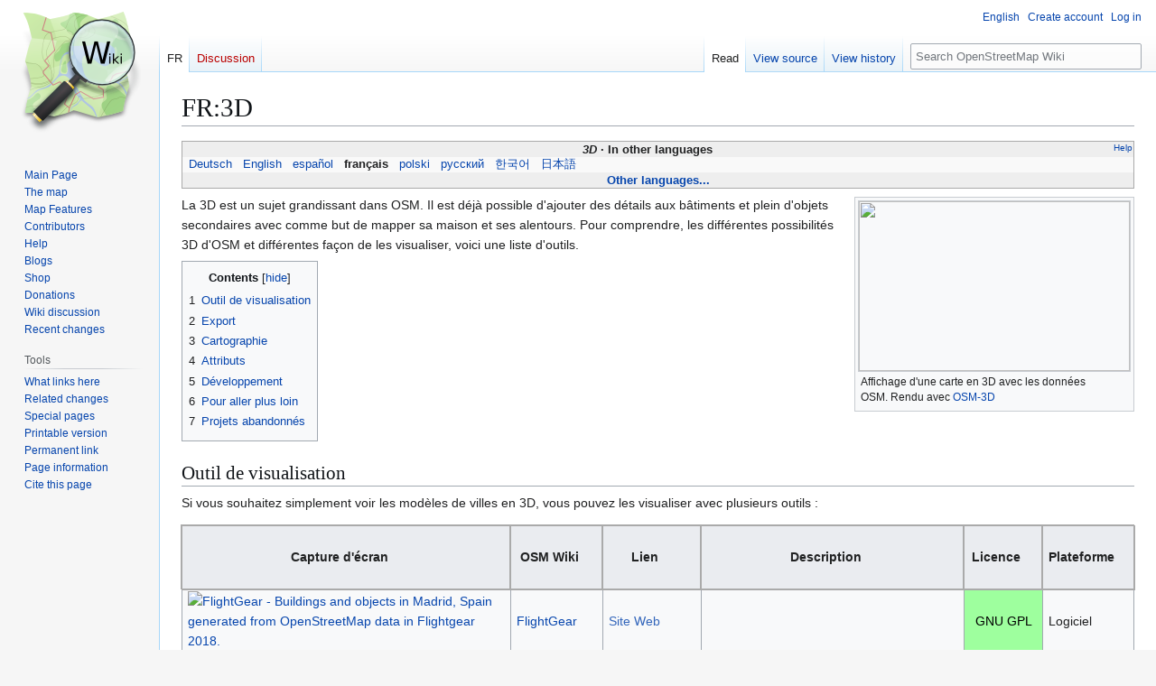

--- FILE ---
content_type: text/html; charset=UTF-8
request_url: https://wiki.openstreetmap.org/wiki/FR:3D
body_size: 11676
content:
<!DOCTYPE html>
<html class="client-nojs" lang="en" dir="ltr">
<head>
<meta charset="UTF-8">
<title>FR:3D - OpenStreetMap Wiki</title>
<script>(function(){var className="client-js";var cookie=document.cookie.match(/(?:^|; )wikimwclientpreferences=([^;]+)/);if(cookie){cookie[1].split('%2C').forEach(function(pref){className=className.replace(new RegExp('(^| )'+pref.replace(/-clientpref-\w+$|[^\w-]+/g,'')+'-clientpref-\\w+( |$)'),'$1'+pref+'$2');});}document.documentElement.className=className;}());RLCONF={"wgBreakFrames":false,"wgSeparatorTransformTable":["",""],"wgDigitTransformTable":["",""],"wgDefaultDateFormat":"dmy","wgMonthNames":["","January","February","March","April","May","June","July","August","September","October","November","December"],"wgRequestId":"8c497a42051b7dd4da8bc53b","wgCanonicalNamespace":"FR","wgCanonicalSpecialPageName":false,"wgNamespaceNumber":202,"wgPageName":"FR:3D","wgTitle":"3D","wgCurRevisionId":2226120,"wgRevisionId":2226120,"wgArticleId":116847,"wgIsArticle":true,"wgIsRedirect":false,"wgAction":"view","wgUserName":null,"wgUserGroups":["*"],"wgCategories":["Pages unavailable in Italian","Pages unavailable in Dutch","FR:3D","FR:Portails"],"wgPageViewLanguage":"en","wgPageContentLanguage":"en","wgPageContentModel":"wikitext","wgRelevantPageName":"FR:3D","wgRelevantArticleId":116847,"wgIsProbablyEditable":false,"wgRelevantPageIsProbablyEditable":false,"wgRestrictionEdit":[],"wgRestrictionMove":[],"wgCiteReferencePreviewsActive":true,"wgMFDisplayWikibaseDescriptions":{"search":false,"watchlist":false,"tagline":false},"wgULSAcceptLanguageList":[],"wgVisualEditor":{"pageLanguageCode":"en","pageLanguageDir":"ltr","pageVariantFallbacks":"en"},"wgCheckUserClientHintsHeadersJsApi":["architecture","bitness","brands","fullVersionList","mobile","model","platform","platformVersion"],"wgULSPosition":"personal","wgULSisCompactLinksEnabled":true,"wgVector2022LanguageInHeader":false,"wgULSisLanguageSelectorEmpty":false,"wgEditSubmitButtonLabelPublish":false};
RLSTATE={"site.styles":"ready","user.styles":"ready","user":"ready","user.options":"loading","skins.vector.styles.legacy":"ready","jquery.tablesorter.styles":"ready","ext.OsmWikibase-all":"ready","codex-search-styles":"ready","ext.uls.pt":"ready","ext.visualEditor.desktopArticleTarget.noscript":"ready"};RLPAGEMODULES=["mediawiki.page.media","site","mediawiki.page.ready","jquery.tablesorter","mediawiki.toc","skins.vector.legacy.js","ext.checkUser.clientHints","ext.gadget.taginfo","ext.gadget.dataitemlinks","ext.gadget.maps","ext.uls.compactlinks","ext.uls.interface","ext.visualEditor.desktopArticleTarget.init","ext.visualEditor.targetLoader"];</script>
<script>(RLQ=window.RLQ||[]).push(function(){mw.loader.impl(function(){return["user.options@12s5i",function($,jQuery,require,module){mw.user.tokens.set({"patrolToken":"+\\","watchToken":"+\\","csrfToken":"+\\"});
}];});});</script>
<link rel="stylesheet" href="/w/load.php?lang=en&amp;modules=codex-search-styles%7Cext.OsmWikibase-all%7Cext.uls.pt%7Cext.visualEditor.desktopArticleTarget.noscript%7Cjquery.tablesorter.styles%7Cskins.vector.styles.legacy&amp;only=styles&amp;skin=vector">
<script async="" src="/w/load.php?lang=en&amp;modules=startup&amp;only=scripts&amp;raw=1&amp;skin=vector"></script>
<meta name="ResourceLoaderDynamicStyles" content="">
<link rel="stylesheet" href="/w/load.php?lang=en&amp;modules=site.styles&amp;only=styles&amp;skin=vector">
<noscript><link rel="stylesheet" href="/w/load.php?lang=en&amp;modules=noscript&amp;only=styles&amp;skin=vector"></noscript>
<meta name="generator" content="MediaWiki 1.43.6">
<meta name="robots" content="max-image-preview:standard">
<meta name="format-detection" content="telephone=no">
<meta name="viewport" content="width=1120">
<link rel="search" type="application/opensearchdescription+xml" href="/w/rest.php/v1/search" title="OpenStreetMap Wiki (en)">
<link rel="EditURI" type="application/rsd+xml" href="//wiki.openstreetmap.org/w/api.php?action=rsd">
<link rel="license" href="/wiki/Wiki_content_license">
<link rel="alternate" type="application/atom+xml" title="OpenStreetMap Wiki Atom feed" href="/w/index.php?title=Special:RecentChanges&amp;feed=atom">
</head>
<body class="skin-vector-legacy mediawiki ltr sitedir-ltr mw-hide-empty-elt ns-202 ns-subject page-FR_3D rootpage-FR_3D skin-vector action-view"><div id="mw-page-base" class="noprint"></div>
<div id="mw-head-base" class="noprint"></div>
<div id="content" class="mw-body" role="main">
	<a id="top"></a>
	<div id="siteNotice"></div>
	<div class="mw-indicators">
	</div>
	<h1 id="firstHeading" class="firstHeading mw-first-heading"><span class="mw-page-title-namespace">FR</span><span class="mw-page-title-separator">:</span><span class="mw-page-title-main">3D</span></h1>
	<div id="bodyContent" class="vector-body">
		<div id="siteSub" class="noprint">From OpenStreetMap Wiki</div>
		<div id="contentSub"><div id="mw-content-subtitle"></div></div>
		<div id="contentSub2"></div>
		
		<div id="jump-to-nav"></div>
		<a class="mw-jump-link" href="#mw-head">Jump to navigation</a>
		<a class="mw-jump-link" href="#searchInput">Jump to search</a>
		<div id="mw-content-text" class="mw-body-content"><div class="mw-content-ltr mw-parser-output" lang="en" dir="ltr"><style data-mw-deduplicate="TemplateStyles:r2846368">.mw-parser-output .LanguageBar{margin:0;background:#f9f9f9;border:none;padding:0.5em;font-size:95%;line-height:normal;text-align:justify}.mw-parser-output .LanguageBar-header{background:#eeeeee}.mw-parser-output .LanguageBar-footer{background:#eeeeee}@media screen{html.skin-theme-clientpref-night .mw-parser-output .LanguageBar{background-color:#090909}html.skin-theme-clientpref-night .mw-parser-output .LanguageBar-header{background-color:#333333}html.skin-theme-clientpref-night .mw-parser-output .LanguageBar-footer{background-color:#333333}}@media screen and (prefers-color-scheme:dark){html.skin-theme-clientpref-os .mw-parser-output .LanguageBar{background-color:#090909}html.skin-theme-clientpref-os .mw-parser-output .LanguageBar-header{background-color:#333333}html.skin-theme-clientpref-os .mw-parser-output .LanguageBar-footer{background-color:#333333}}</style><div class="languages noprint navigation-not-searchable" style="clear:both;font-size:95%;line-height:normal;margin:2px 0;border:1px solid #AAA" dir="ltr">
<div class="LanguageBar-header" style="padding:1px">
<div class="hlist" style="float:right;margin-left:.25em;font-weight:normal;font-size:x-small">
<ul><li><a href="/wiki/Wiki_Translation" title="Wiki Translation">Help</a></li></ul>
</div>
<div class="hlist" style="font-weight:bold;max-height:10000000px;text-align:center">
<ul><li><bdi style="font-style:italic">3D</bdi></li>
<li>In other languages</li></ul>
</div>
</div>
<div id="Languages" class="LanguageBar" data-vector-language-button-label="$1 languages" style="max-height:10000000px;padding:0 .25em">
<div class="hlist hlist-with-seps"><li><span dir="auto" lang="af"><a href="/w/index.php?title=Af:3D&amp;action=edit&amp;redlink=1" class="new" title="Af:3D (page does not exist)">&#160;Afrikaans&#160;</a></span></li>
<li><span dir="auto" lang="ast"><a href="/w/index.php?title=Ast:3D&amp;action=edit&amp;redlink=1" class="new" title="Ast:3D (page does not exist)">&#160;asturianu&#160;</a></span></li>
<li><span dir="auto" lang="az"><a href="/w/index.php?title=Az:3D&amp;action=edit&amp;redlink=1" class="new" title="Az:3D (page does not exist)">&#160;azərbaycanca&#160;</a></span></li>
<li><span dir="auto" lang="id"><a href="/w/index.php?title=Id:3D&amp;action=edit&amp;redlink=1" class="new" title="Id:3D (page does not exist)">&#160;Bahasa Indonesia&#160;</a></span></li>
<li><span dir="auto" lang="ms"><a href="/w/index.php?title=Ms:3D&amp;action=edit&amp;redlink=1" class="new" title="Ms:3D (page does not exist)">&#160;Bahasa Melayu&#160;</a></span></li>
<li><span dir="auto" lang="bs"><a href="/w/index.php?title=Bs:3D&amp;action=edit&amp;redlink=1" class="new" title="Bs:3D (page does not exist)">&#160;bosanski&#160;</a></span></li>
<li><span dir="auto" lang="br"><a href="/w/index.php?title=Br:3D&amp;action=edit&amp;redlink=1" class="new" title="Br:3D (page does not exist)">&#160;brezhoneg&#160;</a></span></li>
<li><span dir="auto" lang="ca"><a href="/w/index.php?title=Ca:3D&amp;action=edit&amp;redlink=1" class="new" title="Ca:3D (page does not exist)">&#160;català&#160;</a></span></li>
<li><span dir="auto" lang="cs"><a href="/w/index.php?title=Cs:3D&amp;action=edit&amp;redlink=1" class="new" title="Cs:3D (page does not exist)">&#160;čeština&#160;</a></span></li>
<li><span dir="auto" lang="cnr"><a href="/w/index.php?title=Cnr:3D&amp;action=edit&amp;redlink=1" class="new" title="Cnr:3D (page does not exist)">&#160;Crnogorski&#160;</a></span></li>
<li><span dir="auto" lang="da"><a href="/w/index.php?title=Da:3D&amp;action=edit&amp;redlink=1" class="new" title="Da:3D (page does not exist)">&#160;dansk&#160;</a></span></li>
<li><span dir="auto" lang="de"><a href="/wiki/DE:3D" title="DE:3D">&#160;Deutsch&#160;</a></span></li>
<li><span dir="auto" lang="et"><a href="/w/index.php?title=Et:3D&amp;action=edit&amp;redlink=1" class="new" title="Et:3D (page does not exist)">&#160;eesti&#160;</a></span></li>
<li><span dir="auto" lang="en"><a href="/wiki/3D" title="3D">&#160;English&#160;</a></span></li>
<li><span dir="auto" lang="es"><a href="/wiki/ES:3D" title="ES:3D">&#160;español&#160;</a></span></li>
<li><span dir="auto" lang="eo"><a href="/w/index.php?title=Eo:3D&amp;action=edit&amp;redlink=1" class="new" title="Eo:3D (page does not exist)">&#160;Esperanto&#160;</a></span></li>
<li><span dir="auto" lang="eu"><a href="/w/index.php?title=Eu:3D&amp;action=edit&amp;redlink=1" class="new" title="Eu:3D (page does not exist)">&#160;euskara&#160;</a></span></li>
<li><span dir="auto" lang="fr"><a class="mw-selflink selflink">&#160;français&#160;</a></span></li>
<li><span dir="auto" lang="fy"><a href="/w/index.php?title=Fy:3D&amp;action=edit&amp;redlink=1" class="new" title="Fy:3D (page does not exist)">&#160;Frysk&#160;</a></span></li>
<li><span dir="auto" lang="gd"><a href="/w/index.php?title=Gd:3D&amp;action=edit&amp;redlink=1" class="new" title="Gd:3D (page does not exist)">&#160;Gàidhlig&#160;</a></span></li>
<li><span dir="auto" lang="gl"><a href="/w/index.php?title=Gl:3D&amp;action=edit&amp;redlink=1" class="new" title="Gl:3D (page does not exist)">&#160;galego&#160;</a></span></li>
<li><span dir="auto" lang="hr"><a href="/w/index.php?title=Hr:3D&amp;action=edit&amp;redlink=1" class="new" title="Hr:3D (page does not exist)">&#160;hrvatski&#160;</a></span></li>
<li><span dir="auto" lang="io"><a href="/w/index.php?title=Io:3D&amp;action=edit&amp;redlink=1" class="new" title="Io:3D (page does not exist)">&#160;Ido&#160;</a></span></li>
<li><span dir="auto" lang="ia"><a href="/w/index.php?title=Ia:3D&amp;action=edit&amp;redlink=1" class="new" title="Ia:3D (page does not exist)">&#160;interlingua&#160;</a></span></li>
<li><span dir="auto" lang="is"><a href="/w/index.php?title=Is:3D&amp;action=edit&amp;redlink=1" class="new" title="Is:3D (page does not exist)">&#160;íslenska&#160;</a></span></li>
<li><span dir="auto" lang="it"><a href="/w/index.php?title=IT:3D&amp;action=edit&amp;redlink=1" class="new" title="IT:3D (page does not exist)">&#160;italiano&#160;</a></span></li>
<li><span dir="auto" lang="ht"><a href="/w/index.php?title=Ht:3D&amp;action=edit&amp;redlink=1" class="new" title="Ht:3D (page does not exist)">&#160;Kreyòl ayisyen&#160;</a></span></li>
<li><span dir="auto" lang="gcf"><a href="/w/index.php?title=Gcf:3D&amp;action=edit&amp;redlink=1" class="new" title="Gcf:3D (page does not exist)">&#160;kréyòl gwadloupéyen&#160;</a></span></li>
<li><span dir="auto" lang="ku"><a href="/w/index.php?title=Ku:3D&amp;action=edit&amp;redlink=1" class="new" title="Ku:3D (page does not exist)">&#160;kurdî&#160;</a></span></li>
<li><span dir="auto" lang="lv"><a href="/w/index.php?title=Lv:3D&amp;action=edit&amp;redlink=1" class="new" title="Lv:3D (page does not exist)">&#160;latviešu&#160;</a></span></li>
<li><span dir="auto" lang="lb"><a href="/w/index.php?title=Lb:3D&amp;action=edit&amp;redlink=1" class="new" title="Lb:3D (page does not exist)">&#160;Lëtzebuergesch&#160;</a></span></li>
<li><span dir="auto" lang="lt"><a href="/w/index.php?title=Lt:3D&amp;action=edit&amp;redlink=1" class="new" title="Lt:3D (page does not exist)">&#160;lietuvių&#160;</a></span></li>
<li><span dir="auto" lang="hu"><a href="/w/index.php?title=Hu:3D&amp;action=edit&amp;redlink=1" class="new" title="Hu:3D (page does not exist)">&#160;magyar&#160;</a></span></li>
<li><span dir="auto" lang="nl"><a href="/w/index.php?title=NL:3D&amp;action=edit&amp;redlink=1" class="new" title="NL:3D (page does not exist)">&#160;Nederlands&#160;</a></span></li>
<li><span dir="auto" lang="no"><a href="/w/index.php?title=No:3D&amp;action=edit&amp;redlink=1" class="new" title="No:3D (page does not exist)">&#160;norsk&#160;</a></span></li>
<li><span dir="auto" lang="nn"><a href="/w/index.php?title=Nn:3D&amp;action=edit&amp;redlink=1" class="new" title="Nn:3D (page does not exist)">&#160;norsk nynorsk&#160;</a></span></li>
<li><span dir="auto" lang="oc"><a href="/w/index.php?title=Oc:3D&amp;action=edit&amp;redlink=1" class="new" title="Oc:3D (page does not exist)">&#160;occitan&#160;</a></span></li>
<li><span dir="auto" lang="pl"><a href="/wiki/Pl:3D" title="Pl:3D">&#160;polski&#160;</a></span></li>
<li><span dir="auto" lang="pt"><a href="/w/index.php?title=Pt:3D&amp;action=edit&amp;redlink=1" class="new" title="Pt:3D (page does not exist)">&#160;português&#160;</a></span></li>
<li><span dir="auto" lang="ro"><a href="/w/index.php?title=Ro:3D&amp;action=edit&amp;redlink=1" class="new" title="Ro:3D (page does not exist)">&#160;română&#160;</a></span></li>
<li><span dir="auto" lang="sc"><a href="/w/index.php?title=Sc:3D&amp;action=edit&amp;redlink=1" class="new" title="Sc:3D (page does not exist)">&#160;sardu&#160;</a></span></li>
<li><span dir="auto" lang="sq"><a href="/w/index.php?title=Sq:3D&amp;action=edit&amp;redlink=1" class="new" title="Sq:3D (page does not exist)">&#160;shqip&#160;</a></span></li>
<li><span dir="auto" lang="sk"><a href="/w/index.php?title=Sk:3D&amp;action=edit&amp;redlink=1" class="new" title="Sk:3D (page does not exist)">&#160;slovenčina&#160;</a></span></li>
<li><span dir="auto" lang="sl"><a href="/w/index.php?title=Sl:3D&amp;action=edit&amp;redlink=1" class="new" title="Sl:3D (page does not exist)">&#160;slovenščina&#160;</a></span></li>
<li><span dir="auto" lang="sr-latn"><a href="/w/index.php?title=Sr-latn:3D&amp;action=edit&amp;redlink=1" class="new" title="Sr-latn:3D (page does not exist)">&#160;srpski (latinica)&#160;</a></span></li>
<li><span dir="auto" lang="fi"><a href="/w/index.php?title=Fi:3D&amp;action=edit&amp;redlink=1" class="new" title="Fi:3D (page does not exist)">&#160;suomi&#160;</a></span></li>
<li><span dir="auto" lang="sv"><a href="/w/index.php?title=Sv:3D&amp;action=edit&amp;redlink=1" class="new" title="Sv:3D (page does not exist)">&#160;svenska&#160;</a></span></li>
<li><span dir="auto" lang="tl"><a href="/w/index.php?title=Tl:3D&amp;action=edit&amp;redlink=1" class="new" title="Tl:3D (page does not exist)">&#160;Tagalog&#160;</a></span></li>
<li><span dir="auto" lang="vi"><a href="/w/index.php?title=Vi:3D&amp;action=edit&amp;redlink=1" class="new" title="Vi:3D (page does not exist)">&#160;Tiếng Việt&#160;</a></span></li>
<li><span dir="auto" lang="tr"><a href="/w/index.php?title=Tr:3D&amp;action=edit&amp;redlink=1" class="new" title="Tr:3D (page does not exist)">&#160;Türkçe&#160;</a></span></li>
<li><span dir="auto" lang="diq"><a href="/w/index.php?title=Diq:3D&amp;action=edit&amp;redlink=1" class="new" title="Diq:3D (page does not exist)">&#160;Zazaki&#160;</a></span></li>
<li><span dir="auto" lang="el"><a href="/w/index.php?title=El:3D&amp;action=edit&amp;redlink=1" class="new" title="El:3D (page does not exist)">&#160;Ελληνικά&#160;</a></span></li>
<li><span dir="auto" lang="be"><a href="/w/index.php?title=Be:3D&amp;action=edit&amp;redlink=1" class="new" title="Be:3D (page does not exist)">&#160;беларуская&#160;</a></span></li>
<li><span dir="auto" lang="bg"><a href="/w/index.php?title=Bg:3D&amp;action=edit&amp;redlink=1" class="new" title="Bg:3D (page does not exist)">&#160;български&#160;</a></span></li>
<li><span dir="auto" lang="mk"><a href="/w/index.php?title=Mk:3D&amp;action=edit&amp;redlink=1" class="new" title="Mk:3D (page does not exist)">&#160;македонски&#160;</a></span></li>
<li><span dir="auto" lang="mn"><a href="/w/index.php?title=Mn:3D&amp;action=edit&amp;redlink=1" class="new" title="Mn:3D (page does not exist)">&#160;монгол&#160;</a></span></li>
<li><span dir="auto" lang="ru"><a href="/wiki/RU:3D" title="RU:3D">&#160;русский&#160;</a></span></li>
<li><span dir="auto" lang="sr"><a href="/w/index.php?title=Sr:3D&amp;action=edit&amp;redlink=1" class="new" title="Sr:3D (page does not exist)">&#160;српски / srpski&#160;</a></span></li>
<li><span dir="auto" lang="uk"><a href="/w/index.php?title=Uk:3D&amp;action=edit&amp;redlink=1" class="new" title="Uk:3D (page does not exist)">&#160;українська&#160;</a></span></li>
<li><span dir="auto" lang="hy"><a href="/w/index.php?title=Hy:3D&amp;action=edit&amp;redlink=1" class="new" title="Hy:3D (page does not exist)">&#160;հայերեն&#160;</a></span></li>
<li><span dir="auto" lang="he"><a href="/w/index.php?title=He:3D&amp;action=edit&amp;redlink=1" class="new" title="He:3D (page does not exist)">&#160;עברית&#160;</a></span></li>
<li><span dir="auto" lang="ar"><a href="/w/index.php?title=Ar:3D&amp;action=edit&amp;redlink=1" class="new" title="Ar:3D (page does not exist)">&#160;العربية&#160;</a></span></li>
<li><span dir="auto" lang="skr"><a href="/w/index.php?title=Skr:3D&amp;action=edit&amp;redlink=1" class="new" title="Skr:3D (page does not exist)">&#160;سرائیکی&#160;</a></span></li>
<li><span dir="auto" lang="fa"><a href="/w/index.php?title=Fa:3D&amp;action=edit&amp;redlink=1" class="new" title="Fa:3D (page does not exist)">&#160;فارسی&#160;</a></span></li>
<li><span dir="auto" lang="pnb"><a href="/w/index.php?title=Pnb:3D&amp;action=edit&amp;redlink=1" class="new" title="Pnb:3D (page does not exist)">&#160;پنجابی&#160;</a></span></li>
<li><span dir="auto" lang="ps"><a href="/w/index.php?title=Ps:3D&amp;action=edit&amp;redlink=1" class="new" title="Ps:3D (page does not exist)">&#160;پښتو&#160;</a></span></li>
<li><span dir="auto" lang="ne"><a href="/w/index.php?title=Ne:3D&amp;action=edit&amp;redlink=1" class="new" title="Ne:3D (page does not exist)">&#160;नेपाली&#160;</a></span></li>
<li><span dir="auto" lang="mr"><a href="/w/index.php?title=Mr:3D&amp;action=edit&amp;redlink=1" class="new" title="Mr:3D (page does not exist)">&#160;मराठी&#160;</a></span></li>
<li><span dir="auto" lang="hi"><a href="/w/index.php?title=Hi:3D&amp;action=edit&amp;redlink=1" class="new" title="Hi:3D (page does not exist)">&#160;हिन्दी&#160;</a></span></li>
<li><span dir="auto" lang="bn"><a href="/w/index.php?title=Bn:3D&amp;action=edit&amp;redlink=1" class="new" title="Bn:3D (page does not exist)">&#160;বাংলা&#160;</a></span></li>
<li><span dir="auto" lang="pa"><a href="/w/index.php?title=Pa:3D&amp;action=edit&amp;redlink=1" class="new" title="Pa:3D (page does not exist)">&#160;ਪੰਜਾਬੀ&#160;</a></span></li>
<li><span dir="auto" lang="ta"><a href="/w/index.php?title=Ta:3D&amp;action=edit&amp;redlink=1" class="new" title="Ta:3D (page does not exist)">&#160;தமிழ்&#160;</a></span></li>
<li><span dir="auto" lang="ml"><a href="/w/index.php?title=Ml:3D&amp;action=edit&amp;redlink=1" class="new" title="Ml:3D (page does not exist)">&#160;മലയാളം&#160;</a></span></li>
<li><span dir="auto" lang="si"><a href="/w/index.php?title=Si:3D&amp;action=edit&amp;redlink=1" class="new" title="Si:3D (page does not exist)">&#160;සිංහල&#160;</a></span></li>
<li><span dir="auto" lang="th"><a href="/w/index.php?title=Th:3D&amp;action=edit&amp;redlink=1" class="new" title="Th:3D (page does not exist)">&#160;ไทย&#160;</a></span></li>
<li><span dir="auto" lang="my"><a href="/w/index.php?title=My:3D&amp;action=edit&amp;redlink=1" class="new" title="My:3D (page does not exist)">&#160;မြန်မာဘာသာ&#160;</a></span></li>
<li><span dir="auto" lang="ko"><a href="/wiki/Ko:3D" title="Ko:3D">&#160;한국어&#160;</a></span></li>
<li><span dir="auto" lang="ka"><a href="/w/index.php?title=Ka:3D&amp;action=edit&amp;redlink=1" class="new" title="Ka:3D (page does not exist)">&#160;ქართული&#160;</a></span></li>
<li><span dir="auto" lang="tzm"><a href="/w/index.php?title=Tzm:3D&amp;action=edit&amp;redlink=1" class="new" title="Tzm:3D (page does not exist)">&#160;ⵜⴰⵎⴰⵣⵉⵖⵜ&#160;</a></span></li>
<li><span dir="auto" lang="zh-hans"><a href="/w/index.php?title=Zh-hans:3D&amp;action=edit&amp;redlink=1" class="new" title="Zh-hans:3D (page does not exist)">&#160;中文（简体）&#160;</a></span></li>
<li><span dir="auto" lang="zh-hant"><a href="/w/index.php?title=Zh-hant:3D&amp;action=edit&amp;redlink=1" class="new" title="Zh-hant:3D (page does not exist)">&#160;中文（繁體）&#160;</a></span></li>
<li><span dir="auto" lang="ja"><a href="/wiki/JA:3D" title="JA:3D">&#160;日本語&#160;</a></span></li>
<li><span dir="auto" lang="yue"><a href="/w/index.php?title=Yue:3D&amp;action=edit&amp;redlink=1" class="new" title="Yue:3D (page does not exist)">&#160;粵語&#160;</a></span></li></div>
</div>
<div class="nomobile LanguageBar-footer" style="padding:1px">
<div id="ExpandLanguages" class="hlist" style="font-weight:bold;max-height:10000000px;text-align:center">
<ul><li><a href="#top">Other languages...</a></li></ul>
</div>
</div>
</div>
<figure typeof="mw:File/Thumb"><a href="/wiki/File:Heidelberg_II.jpg" class="mw-file-description"><img src="/w/images/thumb/2/28/Heidelberg_II.jpg/300px-Heidelberg_II.jpg" decoding="async" width="300" height="188" class="mw-file-element" srcset="/w/images/thumb/2/28/Heidelberg_II.jpg/450px-Heidelberg_II.jpg 1.5x, /w/images/thumb/2/28/Heidelberg_II.jpg/600px-Heidelberg_II.jpg 2x" /></a><figcaption>Affichage d'une carte en 3D avec les données OSM. Rendu avec <a href="/wiki/OSM-3D.org" title="OSM-3D.org">OSM-3D</a></figcaption></figure>
<p>La 3D est un sujet grandissant dans OSM. Il est déjà possible d'ajouter des détails aux bâtiments et plein d'objets secondaires avec comme but de mapper sa maison et ses alentours.  Pour comprendre, les différentes possibilités 3D d'OSM et différentes façon de les visualiser, voici une liste d'outils.
</p>
<div id="toc" class="toc" role="navigation" aria-labelledby="mw-toc-heading"><input type="checkbox" role="button" id="toctogglecheckbox" class="toctogglecheckbox" style="display:none" /><div class="toctitle" lang="en" dir="ltr"><h2 id="mw-toc-heading">Contents</h2><span class="toctogglespan"><label class="toctogglelabel" for="toctogglecheckbox"></label></span></div>
<ul>
<li class="toclevel-1 tocsection-1"><a href="#Outil_de_visualisation"><span class="tocnumber">1</span> <span class="toctext">Outil de visualisation</span></a></li>
<li class="toclevel-1 tocsection-2"><a href="#Export"><span class="tocnumber">2</span> <span class="toctext">Export</span></a></li>
<li class="toclevel-1 tocsection-3"><a href="#Cartographie"><span class="tocnumber">3</span> <span class="toctext">Cartographie</span></a></li>
<li class="toclevel-1 tocsection-4"><a href="#Attributs"><span class="tocnumber">4</span> <span class="toctext">Attributs</span></a></li>
<li class="toclevel-1 tocsection-5"><a href="#Développement"><span class="tocnumber">5</span> <span class="toctext">Développement</span></a></li>
<li class="toclevel-1 tocsection-6"><a href="#Pour_aller_plus_loin"><span class="tocnumber">6</span> <span class="toctext">Pour aller plus loin</span></a></li>
<li class="toclevel-1 tocsection-7"><a href="#Projets_abandonnés"><span class="tocnumber">7</span> <span class="toctext">Projets abandonnés</span></a></li>
</ul>
</div>

<h2><span class="mw-headline" id="Outil_de_visualisation">Outil de visualisation</span></h2>
<p>Si vous souhaitez simplement voir les modèles de villes en 3D, vous pouvez les visualiser avec plusieurs outils&#160;:
</p>
<table class="wikitable sortable sticky" border="1">

<tbody><tr>
<th>Capture d'écran
</th>
<th>OSM Wiki
</th>
<th>Lien
</th>
<th>Description
</th>
<th>Licence
</th>
<th>Plateforme
</th></tr>
<tr>
<td><span typeof="mw:File/Frameless"><a href="/wiki/File:Flightgear_2018.3_-_Madrid,_Spain_at_dawn_with_OSM2City_output.jpg" class="mw-file-description"><img alt="FlightGear - Buildings and objects in Madrid, Spain generated from OpenStreetMap data in Flightgear 2018." src="https://upload.wikimedia.org/wikipedia/commons/thumb/b/b1/Flightgear_2018.3_-_Madrid%2C_Spain_at_dawn_with_OSM2City_output.jpg/150px-Flightgear_2018.3_-_Madrid%2C_Spain_at_dawn_with_OSM2City_output.jpg" decoding="async" width="150" height="84" class="mw-file-element" srcset="https://upload.wikimedia.org/wikipedia/commons/thumb/b/b1/Flightgear_2018.3_-_Madrid%2C_Spain_at_dawn_with_OSM2City_output.jpg/225px-Flightgear_2018.3_-_Madrid%2C_Spain_at_dawn_with_OSM2City_output.jpg 1.5x, https://upload.wikimedia.org/wikipedia/commons/thumb/b/b1/Flightgear_2018.3_-_Madrid%2C_Spain_at_dawn_with_OSM2City_output.jpg/300px-Flightgear_2018.3_-_Madrid%2C_Spain_at_dawn_with_OSM2City_output.jpg 2x" /></a></span>
</td>
<td><a href="/wiki/FlightGear" title="FlightGear">FlightGear</a>
</td>
<td><a rel="nofollow" class="external text" href="https://www.flightgear.org">Site Web</a>
</td>
<td>
</td>
<td style="background:#9EFF9E;color:#000;vertical-align:middle;text-align:center;" class="table-yes">GNU GPL
</td>
<td>Logiciel
</td></tr>
<tr>
<td><span typeof="mw:File/Frameless"><a href="/wiki/File:F4_3d_Screenshot.png" class="mw-file-description"><img src="/w/images/thumb/d/dd/F4_3d_Screenshot.png/150px-F4_3d_Screenshot.png" decoding="async" width="150" height="109" class="mw-file-element" srcset="/w/images/thumb/d/dd/F4_3d_Screenshot.png/225px-F4_3d_Screenshot.png 1.5x, /w/images/thumb/d/dd/F4_3d_Screenshot.png/300px-F4_3d_Screenshot.png 2x" /></a></span>
</td>
<td><a href="/wiki/FR:F4_Map" title="FR:F4 Map">F4 Map</a>
</td>
<td><a rel="nofollow" class="external text" href="http://demo.f4map.com">Carte</a>
</td>
<td>Rendu WebGL - Présente les bâtiments, les arbres et d'autres données en 3D.
</td>
<td style="background:#FFC7C7;color:#000;vertical-align:middle;text-align:center;" class="table-no">non-libre
</td>
<td>Web
</td></tr>
<tr>
<td><span typeof="mw:File/Frameless"><a href="/wiki/File:Blender-osm_2016-11-15.png" class="mw-file-description"><img src="/w/images/thumb/b/b0/Blender-osm_2016-11-15.png/150px-Blender-osm_2016-11-15.png" decoding="async" width="150" height="110" class="mw-file-element" srcset="/w/images/thumb/b/b0/Blender-osm_2016-11-15.png/225px-Blender-osm_2016-11-15.png 1.5x, /w/images/thumb/b/b0/Blender-osm_2016-11-15.png/300px-Blender-osm_2016-11-15.png 2x" /></a></span>
</td>
<td><a href="/wiki/Blender#blender-osm:_OpenStreetMap_and_Terrain_for_Blender" title="Blender">blender-osm</a>
</td>
<td><ul>
<li><a rel="nofollow" class="external text" href="https://gumroad.com/l/blender-osm">6$ sur Gumroad</a></li>
<li><a rel="nofollow" class="external text" href="https://github.com/vvoovv/blender-osm">GitHub</a></li>
</ul>
</td>
<td>Plugin pour <a href="/wiki/Blender" title="Blender">Blender</a>
</td>
<td style="background:#9EFF9E;color:#000;vertical-align:middle;text-align:center;" class="table-yes">Payant - GPL
</td>
<td>Logiciel (plugin)
</td></tr>
<tr>
<td><span typeof="mw:File/Frameless"><a href="/wiki/File:Generation_Streets_Screenshot.jpg" class="mw-file-description"><img src="/w/images/thumb/4/49/Generation_Streets_Screenshot.jpg/150px-Generation_Streets_Screenshot.jpg" decoding="async" width="150" height="150" class="mw-file-element" srcset="/w/images/thumb/4/49/Generation_Streets_Screenshot.jpg/225px-Generation_Streets_Screenshot.jpg 1.5x, /w/images/thumb/4/49/Generation_Streets_Screenshot.jpg/300px-Generation_Streets_Screenshot.jpg 2x" /></a></span>
</td>
<td><a href="/wiki/Generation_Streets" title="Generation Streets">Generation Streets</a>
</td>
<td><ul>
<li><a rel="nofollow" class="external text" href="https://store.steampowered.com/app/887970/Generation_Streets/">Gratuit sur Steam</a></li>
<li><a rel="nofollow" class="external text" href="https://github.com/romanshuvalov/rsgeotools">GitHub</a></li>
</ul>
</td>
<td>Un jeu vidéo et un outil de ligne de commande séparé
</td>
<td style="background:#FFB;color:#000;vertical-align:middle;text-align:center;" class="table-partial">Propriétaire<br />Outil <a rel="nofollow" class="external text" href="https://fr.wikipedia.org/wiki/Interface_en_ligne_de_commande">ILC</a>&#160;- BSD
</td>
<td>Logiciel
</td></tr>
<tr>
<td><span typeof="mw:File/Frameless"><a href="/wiki/File:Kendzi3d_more_complex_roof.png" class="mw-file-description"><img src="/w/images/thumb/3/31/Kendzi3d_more_complex_roof.png/150px-Kendzi3d_more_complex_roof.png" decoding="async" width="150" height="133" class="mw-file-element" srcset="/w/images/thumb/3/31/Kendzi3d_more_complex_roof.png/225px-Kendzi3d_more_complex_roof.png 1.5x, /w/images/thumb/3/31/Kendzi3d_more_complex_roof.png/300px-Kendzi3d_more_complex_roof.png 2x" /></a></span>
</td>
<td><a href="/wiki/Kendzi3d" class="mw-redirect" title="Kendzi3d">Kendzi3d</a>
</td>
<td><ul>
<li><a class="external text" href="https://josm.openstreetmap.de/">Site Web</a></li>
<li><a rel="nofollow" class="external text" href="https://github.com/kendzi/kendzi3d">GitHub</a></li>
</ul>
</td>
<td>Le moteur de rendu 3D fait partie de l'éditeur de cartes <a href="/wiki/JOSM" title="JOSM">JOSM</a>
</td>
<td style="background:#9EFF9E;color:#000;vertical-align:middle;text-align:center;" class="table-yes">BSDv3
</td>
<td>Logiciel
</td></tr>
<tr>
<td><span typeof="mw:File/Frameless"><a href="/wiki/File:OSM2World-Luebeck-Hauptbahnhof.jpg" class="mw-file-description"><img src="/w/images/thumb/1/1a/OSM2World-Luebeck-Hauptbahnhof.jpg/150px-OSM2World-Luebeck-Hauptbahnhof.jpg" decoding="async" width="150" height="85" class="mw-file-element" srcset="/w/images/thumb/1/1a/OSM2World-Luebeck-Hauptbahnhof.jpg/225px-OSM2World-Luebeck-Hauptbahnhof.jpg 1.5x, /w/images/thumb/1/1a/OSM2World-Luebeck-Hauptbahnhof.jpg/300px-OSM2World-Luebeck-Hauptbahnhof.jpg 2x" /></a></span>
</td>
<td><a href="/wiki/OSM2World" title="OSM2World">OSM2World</a>
</td>
<td><ul>
<li><a rel="nofollow" class="external text" href="http://osm2world.org/">Site Web</a></li>
<li><a rel="nofollow" class="external text" href="https://github.com/tordanik/OSM2World">GitHub</a></li>
</ul>
</td>
<td>Système de carte coulissante, pré-rendu en 3D isométrique.
</td>
<td style="background:#9EFF9E;color:#000;vertical-align:middle;text-align:center;" class="table-yes">GNU LGPL
</td>
<td>Logiciel
</td></tr>
<tr>
<td><span typeof="mw:File/Frameless"><a href="/wiki/File:Blicky-NYC.png" class="mw-file-description"><img src="/w/images/thumb/8/8b/Blicky-NYC.png/150px-Blicky-NYC.png" decoding="async" width="150" height="65" class="mw-file-element" srcset="/w/images/thumb/8/8b/Blicky-NYC.png/225px-Blicky-NYC.png 1.5x, /w/images/thumb/8/8b/Blicky-NYC.png/300px-Blicky-NYC.png 2x" /></a></span>
</td>
<td><a href="/wiki/Blicky" title="Blicky">Blicky</a>
</td>
<td><a rel="nofollow" class="external text" href="http://misc.blicky.net/map3d/">Carte</a>
</td>
<td>Semble être <b>inactif</b>
</td>
<td>?
</td>
<td>Web
</td></tr>
<tr>
<td><span typeof="mw:File/Frameless"><a href="/wiki/File:MSN_Rostok_3D.png" class="mw-file-description"><img src="/w/images/thumb/3/32/MSN_Rostok_3D.png/150px-MSN_Rostok_3D.png" decoding="async" width="150" height="113" class="mw-file-element" srcset="/w/images/thumb/3/32/MSN_Rostok_3D.png/225px-MSN_Rostok_3D.png 1.5x, /w/images/thumb/3/32/MSN_Rostok_3D.png/300px-MSN_Rostok_3D.png 2x" /></a></span>
</td>
<td><a href="/wiki/MapSurfer" class="mw-redirect" title="MapSurfer">MapSurfer</a>
</td>
<td><ul>
<li><a rel="nofollow" class="external text" href="https://github.com/MapSurferNET">Github</a></li>
<li><a rel="nofollow" class="external text" href="http://mapsurfernet.com/demo/live">Carte</a></li>
</ul>
</td>
<td>Seulement la hauteur des bâtiments.
<p>Le domaine du site n'est plus actif.
</p>
</td>
<td>?
</td>
<td>Web
</td></tr>
<tr>
<td><span typeof="mw:File/Frameless"><a href="/wiki/File:MapboxOutdoors.jpg" class="mw-file-description"><img src="/w/images/thumb/2/25/MapboxOutdoors.jpg/150px-MapboxOutdoors.jpg" decoding="async" width="150" height="113" class="mw-file-element" srcset="/w/images/thumb/2/25/MapboxOutdoors.jpg/225px-MapboxOutdoors.jpg 1.5x, /w/images/thumb/2/25/MapboxOutdoors.jpg/300px-MapboxOutdoors.jpg 2x" /></a></span>
</td>
<td><a href="/wiki/MapBox" class="mw-redirect" title="MapBox">MapBox</a>
</td>
<td><ul>
<li><a rel="nofollow" class="external text" href="https://www.mapbox.com/">Site Web</a></li>
<li><a rel="nofollow" class="external text" href="https://www.mapbox.com/mapbox-gl-js/example/3d-buildings/">Carte</a></li>
</ul>
</td>
<td>
</td>
<td>?
</td>
<td>Web
</td></tr>
<tr>
<td><span typeof="mw:File/Frameless"><a href="/wiki/File:OSMB-Manhattan.png" class="mw-file-description"><img src="/w/images/thumb/e/ee/OSMB-Manhattan.png/150px-OSMB-Manhattan.png" decoding="async" width="150" height="112" class="mw-file-element" srcset="/w/images/thumb/e/ee/OSMB-Manhattan.png/225px-OSMB-Manhattan.png 1.5x, /w/images/thumb/e/ee/OSMB-Manhattan.png/300px-OSMB-Manhattan.png 2x" /></a></span>
</td>
<td>
<p><a href="/wiki/FR:OSMBuildings" title="FR:OSMBuildings">OSMBuildings</a>
</p>
</td>
<td>
<ul><li><a rel="nofollow" class="external text" href="https://github.com/OSMBuildings/OSMBuildings">Github</a></li>
<li><a rel="nofollow" class="external text" href="http://osmbuildings.org/">Carte</a></li></ul>
</td>
<td>Rendu WebGL - Aussi disponible en version <a rel="nofollow" class="external text" href="https://github.com/OSMBuildings/OSMBuildingsClassic">Classique</a> pour voir les cartes de façon interactive.
</td>
<td>?
</td>
<td>Web
</td></tr>
<tr>
<td><span typeof="mw:File/Frameless"><a href="/wiki/File:OSMgoScreenshot.png" class="mw-file-description"><img src="/w/images/thumb/5/5b/OSMgoScreenshot.png/150px-OSMgoScreenshot.png" decoding="async" width="150" height="82" class="mw-file-element" srcset="/w/images/thumb/5/5b/OSMgoScreenshot.png/225px-OSMgoScreenshot.png 1.5x, /w/images/thumb/5/5b/OSMgoScreenshot.png/300px-OSMgoScreenshot.png 2x" /></a></span>
</td>
<td><a href="/wiki/FR:OSM_go" title="FR:OSM go">OSM go</a>
</td>
<td><a rel="nofollow" class="external text" href="http://www.osmgo.org/map/">Carte</a>
</td>
<td>
</td>
<td>?
</td>
<td>Web
</td></tr>
<tr>
<td><span typeof="mw:File/Frameless"><a href="/wiki/File:Osm3d_frankfurt2.jpg" class="mw-file-description"><img src="/w/images/thumb/9/95/Osm3d_frankfurt2.jpg/150px-Osm3d_frankfurt2.jpg" decoding="async" width="150" height="88" class="mw-file-element" srcset="/w/images/thumb/9/95/Osm3d_frankfurt2.jpg/225px-Osm3d_frankfurt2.jpg 1.5x, /w/images/thumb/9/95/Osm3d_frankfurt2.jpg/300px-Osm3d_frankfurt2.jpg 2x" /></a></span>
</td>
<td><a href="/wiki/OSM-3D.org" title="OSM-3D.org">OSM-3D.org</a>
</td>
<td><a rel="nofollow" class="external text" href="http://www.osm-3d.org/map.htm">Carte</a>
</td>
<td>Seulement la hauteur des bâtiments
<p>Nécessite le plugin Java 1.6 ou supérieur.
</p>
</td>
<td>?
</td>
<td>Web (Java)
</td></tr>
<tr>
<td><span typeof="mw:File/Frameless"><a href="/wiki/File:Wma_webglbuildings.png" class="mw-file-description"><img src="https://upload.wikimedia.org/wikipedia/commons/thumb/b/b6/Wma_webglbuildings.png/150px-Wma_webglbuildings.png" decoding="async" width="150" height="110" class="mw-file-element" srcset="https://upload.wikimedia.org/wikipedia/commons/thumb/b/b6/Wma_webglbuildings.png/225px-Wma_webglbuildings.png 1.5x, https://upload.wikimedia.org/wikipedia/commons/thumb/b/b6/Wma_webglbuildings.png/300px-Wma_webglbuildings.png 2x" /></a></span>
</td>
<td><a href="/wiki/WikiMiniAtlas" title="WikiMiniAtlas">WikiMiniAtlas</a>
</td>
<td><a rel="nofollow" class="external text" href="https://wma.wmflabs.org">Carte</a>
</td>
<td>Intégré dans Wikipédia.
</td>
<td style="background:#9EFF9E;color:#000;vertical-align:middle;text-align:center;" class="table-yes"><a rel="nofollow" class="external text" href="https://meta.wikimedia.org/wiki/WikiMiniAtlas#License_Stuff">GPLv3+</a>
</td>
<td>Web
</td></tr>
<tr>
<td><figure class="mw-halign-center" typeof="mw:File/Frameless"><a href="/wiki/File:Vizicities.png" class="mw-file-description"><img src="/w/images/thumb/6/63/Vizicities.png/147px-Vizicities.png" decoding="async" width="147" height="103" class="mw-file-element" srcset="/w/images/thumb/6/63/Vizicities.png/221px-Vizicities.png 1.5x, /w/images/thumb/6/63/Vizicities.png/294px-Vizicities.png 2x" /></a><figcaption></figcaption></figure>
</td>
<td><a href="/w/index.php?title=Vizicities&amp;action=edit&amp;redlink=1" class="new" title="Vizicities (page does not exist)">Vizicities</a>
</td>
<td><ul>
<li><a rel="nofollow" class="external text" href="https://github.com/robhawkes/vizicities">GitHub</a></li>
<li><a rel="nofollow" class="external text" href="http://vizicities.apps.rawk.es/demo.html">Carte</a></li>
</ul>
</td>
<td>Rendu dynamique WebGL OpenStreetMap, des transports et superpositions de données
</td>
<td style="background:#9EFF9E;color:#000;vertical-align:middle;text-align:center;" class="table-yes"><a rel="nofollow" class="external text" href="https://github.com/robhawkes/vizicities/blob/dev/LICENSE">BSD-3-Clause</a>
</td>
<td>Web
</td></tr>
<tr>
<td><span typeof="mw:File/Frameless"><a href="/wiki/File:OpenStreetMap-OSM-3D-Android-OSG-Map-20.png" class="mw-file-description"><img src="/w/images/thumb/c/c7/OpenStreetMap-OSM-3D-Android-OSG-Map-20.png/113px-OpenStreetMap-OSM-3D-Android-OSG-Map-20.png" decoding="async" width="113" height="201" class="mw-file-element" srcset="/w/images/thumb/c/c7/OpenStreetMap-OSM-3D-Android-OSG-Map-20.png/170px-OpenStreetMap-OSM-3D-Android-OSG-Map-20.png 1.5x, /w/images/thumb/c/c7/OpenStreetMap-OSM-3D-Android-OSG-Map-20.png/226px-OpenStreetMap-OSM-3D-Android-OSG-Map-20.png 2x" /></a></span>
</td>
<td><a href="/wiki/OSG-Maps" title="OSG-Maps">OSG-Maps</a>
</td>
<td><a rel="nofollow" class="external text" href="https://play.google.com/store/apps/details?id=com.osgexplorer">Android (Play Store)</a>
</td>
<td>Pour Android, sources fermées.
</td>
<td>?
</td>
<td>Mobile
</td></tr></tbody></table><p>Un accès rapide aux  <a href="/wiki/Simple_3D_buildings#Demo_areas" class="mw-redirect" title="Simple 3D buildings">zones de démonstration sont disponibles sur la page Simple 3D Buildings</a>. Vous trouverez une liste similaire d’applications cartographiques sur la page <a href="/wiki/Simple_3D_buildings#Map_applications" class="mw-redirect" title="Simple 3D buildings">3D buildings</a>.
</p><h2><span class="mw-headline" id="Export">Export</span></h2>
<p>Pour les artistes, il se pourrait qu'il soit intéressant d'intégrer des villes modèles avec le format 3D .OBJ
</p>
<ul><li><a href="/wiki/Blender" title="Blender">Blender</a></li>
<li><a rel="nofollow" class="external text" href="https://halfmaps.github.io">Phototiler</a></li>
<li><a rel="nofollow" class="external text" href="https://github.com/karimnaaji/vectiler">Vectiler</a></li>
<li><a href="/wiki/OSM2World" title="OSM2World">OSM2World</a></li>
<li><a href="/wiki/Osm2pov" title="Osm2pov">Osm2pov</a></li>
<li><a rel="nofollow" class="external text" href="https://github.com/mkagenius/osm2maya">osm2maya</a></li>
<li><a href="/wiki/3D_printing_OSM_data" title="3D printing OSM data">3D printing OSM data</a></li></ul>
<h2><span class="mw-headline" id="Cartographie">Cartographie</span></h2>
<p>Enregistrez des détails de votre environnement pour plus tard modéliser  <a href="/wiki/Micromapping" title="Micromapping">micromapping</a> en général. Prenez des détails très rapidement avec le <a href="/wiki/Photomapping" class="mw-redirect" title="Photomapping">Photomapping</a> qui est la technique recommandé.
</p><p>Plutôt que de prendre vos photos (par le haut de grands bâtiments), vous pouvez regarder votre aire avec <a rel="nofollow" class="external text" href="http://commons.wikimedia.org">Wikipedia Commons</a> ou poser des questions e.g. <a rel="nofollow" class="external text" href="http://en.wikipedia.org/wiki/Wireless_community_network">Wireless Community networks</a>. Quelques services d'images, avec lesquels vous pouvez cartographier:
</p>
<ul><li><a rel="nofollow" class="external text" href="http://commons.wikimedia.org">Wikimedia commons</a></li>
<li><a rel="nofollow" class="external text" href="http://www.flickr.com">Flickr</a></li>
<li><a href="/wiki/FR:Mapillary" title="FR:Mapillary">Mapillary</a></li>
<li><a rel="nofollow" class="external text" href="https://www.google.com/imghp">Google image search</a></li>
<li><a rel="nofollow" class="external text" href="https://ccsearch.creativecommons.org/">Creative Commons search</a></li></ul>
<h2><span class="mw-headline" id="Attributs">Attributs</span></h2>
<p>Pour entrer la donnée de votre ville, vous pouvez utiliser seulement OSM, ou utiliser des services extérieurs
</p>
<ul><li><a href="/wiki/Simple_3D_Buildings" title="Simple 3D Buildings">Simple 3D Buildings</a></li>
<li><a href="/wiki/3D_tagging" title="3D tagging">3D tagging</a></li>
<li><a href="/wiki/3D_Model_Repository" title="3D Model Repository">3D Model Repository</a></li>
<li><a href="/wiki/OpenBuildingModels" title="OpenBuildingModels">OpenBuildingModels</a></li></ul>
<p>Une liste supplémentaire d'applications de marquage 3D est disponible sur <a href="/wiki/FR:B%C3%A2timents_3D_simples#Outils_d&#39;édition" title="FR:Bâtiments 3D simples">Bâtiments 3D simples</a>
</p>
<h2><span id="D.C3.A9veloppement"></span><span class="mw-headline" id="Développement">Développement</span></h2>
<p>Vous êtes intéressé par les fonctionnalités 3D? Vous pouvez implanter les fonctionnalités 3D dans votre logiciel
</p>
<ul><li><a href="/wiki/3D_Development" class="mw-redirect" title="3D Development">3D Development</a></li></ul>
<h2><span class="mw-headline" id="Pour_aller_plus_loin">Pour aller plus loin</span></h2>
<ul><li><a href="/wiki/Template:User_3d" title="Template:User 3d">Template:User 3d</a> - Vous aimez la 3D et vous voulez le montrer dans votre page de présentation</li>
<li><a href="/wiki/FR:Autres_cartes_en_ligne" title="FR:Autres cartes en ligne">Autres cartes en ligne</a></li></ul>
<h2><span id="Projets_abandonn.C3.A9s"></span><span class="mw-headline" id="Projets_abandonnés">Projets abandonnés</span></h2>
<ul><li><a href="/wiki/Open_Earth_View" class="mw-redirect" title="Open Earth View">Open Earth View</a></li>
<li><a href="/wiki/FR:OpenScienceMap" title="FR:OpenScienceMap">OpenScienceMap</a></li></ul>
<!-- 
NewPP limit report
Cached time: 20260114004719
Cache expiry: 86400
Reduced expiry: false
Complications: [show‐toc]
CPU time usage: 0.207 seconds
Real time usage: 1.207 seconds
Preprocessor visited node count: 259/1000000
Post‐expand include size: 15420/2097152 bytes
Template argument size: 281/2097152 bytes
Highest expansion depth: 4/100
Expensive parser function count: 7/500
Unstrip recursion depth: 0/20
Unstrip post‐expand size: 969/5000000 bytes
Lua time usage: 0.060/15 seconds
Lua virtual size: 5906432/52428800 bytes
Lua estimated memory usage: 0 bytes
Number of Wikibase entities loaded: 0/250
-->
<!--
Transclusion expansion time report (%,ms,calls,template)
100.00%  547.520      1 -total
 93.66%  512.830      1 Template:Languages
  2.65%   14.500      1 Template:Partial
  1.95%   10.676      6 Template:Yes
  1.50%    8.230      1 Template:No
-->

<!-- Saved in parser cache with key wiki:pcache:idhash:116847-0!canonical and timestamp 20260114004719 and revision id 2226120. Rendering was triggered because: diff-page
 -->
</div>
<div class="printfooter" data-nosnippet="">Retrieved from "<a dir="ltr" href="https://wiki.openstreetmap.org/w/index.php?title=FR:3D&amp;oldid=2226120">https://wiki.openstreetmap.org/w/index.php?title=FR:3D&amp;oldid=2226120</a>"</div></div>
		<div id="catlinks" class="catlinks" data-mw="interface"><div id="mw-normal-catlinks" class="mw-normal-catlinks"><a href="/wiki/Special:Categories" title="Special:Categories">Categories</a>: <ul><li><a href="/wiki/Category:FR:3D" title="Category:FR:3D">FR:3D</a></li><li><a href="/wiki/Category:FR:Portails" title="Category:FR:Portails">FR:Portails</a></li></ul></div><div id="mw-hidden-catlinks" class="mw-hidden-catlinks mw-hidden-cats-hidden">Hidden categories: <ul><li><a href="/wiki/Category:Pages_unavailable_in_Italian" title="Category:Pages unavailable in Italian">Pages unavailable in Italian</a></li><li><a href="/wiki/Category:Pages_unavailable_in_Dutch" title="Category:Pages unavailable in Dutch">Pages unavailable in Dutch</a></li></ul></div></div>
	</div>
</div>

<div id="mw-navigation">
	<h2>Navigation menu</h2>
	<div id="mw-head">
		
<nav id="p-personal" class="mw-portlet mw-portlet-personal vector-user-menu-legacy vector-menu" aria-labelledby="p-personal-label"  >
	<h3
		id="p-personal-label"
		
		class="vector-menu-heading "
	>
		<span class="vector-menu-heading-label">Personal tools</span>
	</h3>
	<div class="vector-menu-content">
		
		<ul class="vector-menu-content-list">
			
			<li id="pt-uls" class="mw-list-item active"><a class="uls-trigger" href="#"><span>English</span></a></li><li id="pt-createaccount" class="mw-list-item"><a href="/w/index.php?title=Special:CreateAccount&amp;returnto=FR%3A3D" title="You are encouraged to create an account and log in; however, it is not mandatory"><span>Create account</span></a></li><li id="pt-login" class="mw-list-item"><a href="/w/index.php?title=Special:UserLogin&amp;returnto=FR%3A3D" title="You are encouraged to log in; however, it is not mandatory [o]" accesskey="o"><span>Log in</span></a></li>
		</ul>
		
	</div>
</nav>

		<div id="left-navigation">
			
<nav id="p-namespaces" class="mw-portlet mw-portlet-namespaces vector-menu-tabs vector-menu-tabs-legacy vector-menu" aria-labelledby="p-namespaces-label"  >
	<h3
		id="p-namespaces-label"
		
		class="vector-menu-heading "
	>
		<span class="vector-menu-heading-label">Namespaces</span>
	</h3>
	<div class="vector-menu-content">
		
		<ul class="vector-menu-content-list">
			
			<li id="ca-nstab-fr" class="selected mw-list-item"><a href="/wiki/FR:3D" title="View the subject page [c]" accesskey="c"><span>FR</span></a></li><li id="ca-talk" class="new mw-list-item"><a href="/w/index.php?title=FR_talk:3D&amp;action=edit&amp;redlink=1" rel="discussion" class="new" title="Discussion about the content page (page does not exist) [t]" accesskey="t"><span>Discussion</span></a></li>
		</ul>
		
	</div>
</nav>

			
<nav id="p-variants" class="mw-portlet mw-portlet-variants emptyPortlet vector-menu-dropdown vector-menu" aria-labelledby="p-variants-label"  >
	<input type="checkbox"
		id="p-variants-checkbox"
		role="button"
		aria-haspopup="true"
		data-event-name="ui.dropdown-p-variants"
		class="vector-menu-checkbox"
		aria-labelledby="p-variants-label"
	>
	<label
		id="p-variants-label"
		
		class="vector-menu-heading "
	>
		<span class="vector-menu-heading-label">English</span>
	</label>
	<div class="vector-menu-content">
		
		<ul class="vector-menu-content-list">
			
			
		</ul>
		
	</div>
</nav>

		</div>
		<div id="right-navigation">
			
<nav id="p-views" class="mw-portlet mw-portlet-views vector-menu-tabs vector-menu-tabs-legacy vector-menu" aria-labelledby="p-views-label"  >
	<h3
		id="p-views-label"
		
		class="vector-menu-heading "
	>
		<span class="vector-menu-heading-label">Views</span>
	</h3>
	<div class="vector-menu-content">
		
		<ul class="vector-menu-content-list">
			
			<li id="ca-view" class="selected mw-list-item"><a href="/wiki/FR:3D"><span>Read</span></a></li><li id="ca-viewsource" class="mw-list-item"><a href="/w/index.php?title=FR:3D&amp;action=edit" title="This page is protected.&#10;You can view its source [e]" accesskey="e"><span>View source</span></a></li><li id="ca-history" class="mw-list-item"><a href="/w/index.php?title=FR:3D&amp;action=history" title="Past revisions of this page [h]" accesskey="h"><span>View history</span></a></li>
		</ul>
		
	</div>
</nav>

			
<nav id="p-cactions" class="mw-portlet mw-portlet-cactions emptyPortlet vector-menu-dropdown vector-menu" aria-labelledby="p-cactions-label"  title="More options" >
	<input type="checkbox"
		id="p-cactions-checkbox"
		role="button"
		aria-haspopup="true"
		data-event-name="ui.dropdown-p-cactions"
		class="vector-menu-checkbox"
		aria-labelledby="p-cactions-label"
	>
	<label
		id="p-cactions-label"
		
		class="vector-menu-heading "
	>
		<span class="vector-menu-heading-label">More</span>
	</label>
	<div class="vector-menu-content">
		
		<ul class="vector-menu-content-list">
			
			
		</ul>
		
	</div>
</nav>

			
<div id="p-search" role="search" class="vector-search-box-vue  vector-search-box-show-thumbnail vector-search-box-auto-expand-width vector-search-box">
	<h3 >Search</h3>
	<form action="/w/index.php" id="searchform" class="vector-search-box-form">
		<div id="simpleSearch"
			class="vector-search-box-inner"
			 data-search-loc="header-navigation">
			<input class="vector-search-box-input"
				 type="search" name="search" placeholder="Search OpenStreetMap Wiki" aria-label="Search OpenStreetMap Wiki" autocapitalize="sentences" title="Search OpenStreetMap Wiki [f]" accesskey="f" id="searchInput"
			>
			<input type="hidden" name="title" value="Special:Search">
			<input id="mw-searchButton"
				 class="searchButton mw-fallbackSearchButton" type="submit" name="fulltext" title="Search the pages for this text" value="Search">
			<input id="searchButton"
				 class="searchButton" type="submit" name="go" title="Go to a page with this exact name if it exists" value="Go">
		</div>
	</form>
</div>

		</div>
	</div>
	
<div id="mw-panel" class="vector-legacy-sidebar">
	<div id="p-logo" role="banner">
		<a class="mw-wiki-logo" href="/wiki/Main_Page"
			title="Visit the main page"></a>
	</div>
	
<nav id="p-site" class="mw-portlet mw-portlet-site vector-menu-portal portal vector-menu" aria-labelledby="p-site-label"  >
	<h3
		id="p-site-label"
		
		class="vector-menu-heading "
	>
		<span class="vector-menu-heading-label">Site</span>
	</h3>
	<div class="vector-menu-content">
		
		<ul class="vector-menu-content-list">
			
			<li id="n-mainpage" class="mw-list-item"><a href="/wiki/Main_Page" title="Visit the main page [z]" accesskey="z"><span>Main Page</span></a></li><li id="n-osm-homepage" class="mw-list-item"><a href="https://www.openstreetmap.org/"><span>The map</span></a></li><li id="n-mapfeatures" class="mw-list-item"><a href="/wiki/Map_features"><span>Map Features</span></a></li><li id="n-contributors" class="mw-list-item"><a href="/wiki/Contributors"><span>Contributors</span></a></li><li id="n-help" class="mw-list-item"><a href="/wiki/Get_help" title="The place to find out"><span>Help</span></a></li><li id="n-blogs" class="mw-list-item"><a href="/wiki/OSM_Blogs"><span>Blogs</span></a></li><li id="n-Shop" class="mw-list-item"><a href="/wiki/Merchandise"><span>Shop</span></a></li><li id="n-sitesupport" class="mw-list-item"><a href="/wiki/Donations"><span>Donations</span></a></li><li id="n-talk-wiki" class="mw-list-item"><a href="/wiki/Talk:Wiki"><span>Wiki discussion</span></a></li><li id="n-recentchanges" class="mw-list-item"><a href="/wiki/Special:RecentChanges" title="A list of recent changes in the wiki [r]" accesskey="r"><span>Recent changes</span></a></li>
		</ul>
		
	</div>
</nav>

	
<nav id="p-tb" class="mw-portlet mw-portlet-tb vector-menu-portal portal vector-menu" aria-labelledby="p-tb-label"  >
	<h3
		id="p-tb-label"
		
		class="vector-menu-heading "
	>
		<span class="vector-menu-heading-label">Tools</span>
	</h3>
	<div class="vector-menu-content">
		
		<ul class="vector-menu-content-list">
			
			<li id="t-whatlinkshere" class="mw-list-item"><a href="/wiki/Special:WhatLinksHere/FR:3D" title="A list of all wiki pages that link here [j]" accesskey="j"><span>What links here</span></a></li><li id="t-recentchangeslinked" class="mw-list-item"><a href="/wiki/Special:RecentChangesLinked/FR:3D" rel="nofollow" title="Recent changes in pages linked from this page [k]" accesskey="k"><span>Related changes</span></a></li><li id="t-specialpages" class="mw-list-item"><a href="/wiki/Special:SpecialPages" title="A list of all special pages [q]" accesskey="q"><span>Special pages</span></a></li><li id="t-print" class="mw-list-item"><a href="javascript:print();" rel="alternate" title="Printable version of this page [p]" accesskey="p"><span>Printable version</span></a></li><li id="t-permalink" class="mw-list-item"><a href="/w/index.php?title=FR:3D&amp;oldid=2226120" title="Permanent link to this revision of this page"><span>Permanent link</span></a></li><li id="t-info" class="mw-list-item"><a href="/w/index.php?title=FR:3D&amp;action=info" title="More information about this page"><span>Page information</span></a></li><li id="t-cite" class="mw-list-item"><a href="/w/index.php?title=Special:CiteThisPage&amp;page=FR%3A3D&amp;id=2226120&amp;wpFormIdentifier=titleform" title="Information on how to cite this page"><span>Cite this page</span></a></li>
		</ul>
		
	</div>
</nav>

<nav id="p-wikibase-otherprojects" class="mw-portlet mw-portlet-wikibase-otherprojects emptyPortlet vector-menu-portal portal vector-menu" aria-labelledby="p-wikibase-otherprojects-label"  >
	<h3
		id="p-wikibase-otherprojects-label"
		
		class="vector-menu-heading "
	>
		<span class="vector-menu-heading-label">In other projects</span>
	</h3>
	<div class="vector-menu-content">
		
		<ul class="vector-menu-content-list">
			
			
		</ul>
		
	</div>
</nav>

	
</div>

</div>

<footer id="footer" class="mw-footer" >
	<ul id="footer-info">
	<li id="footer-info-lastmod"> This page was last edited on 4 December 2021, at 20:14.</li>
	<li id="footer-info-copyright">Content is available under <a href="/wiki/Wiki_content_license" title="Wiki content license">Creative Commons Attribution-ShareAlike 2.0 license</a> unless otherwise noted.</li>
</ul>

	<ul id="footer-places">
	<li id="footer-places-privacy"><a href="https://www.osmfoundation.org/wiki/Privacy_Policy">Privacy policy</a></li>
	<li id="footer-places-about"><a href="/wiki/About">About OpenStreetMap Wiki</a></li>
	<li id="footer-places-disclaimers"><a href="/wiki/Disclaimer">Disclaimers</a></li>
	<li id="footer-places-mobileview"><a href="//wiki.openstreetmap.org/w/index.php?title=FR:3D&amp;mobileaction=toggle_view_mobile" class="noprint stopMobileRedirectToggle">Mobile view</a></li>
</ul>

	<ul id="footer-icons" class="noprint">
	<li id="footer-copyrightico"><a href="https://creativecommons.org/licenses/by-sa/2.0/" class="cdx-button cdx-button--fake-button cdx-button--size-large cdx-button--fake-button--enabled"><img src="/cc-wiki.png" alt="Creative Commons Attribution-ShareAlike 2.0 license" width="88" height="31" loading="lazy"></a></li>
	<li id="footer-poweredbyico"><a href="https://www.mediawiki.org/" class="cdx-button cdx-button--fake-button cdx-button--size-large cdx-button--fake-button--enabled"><img src="/w/resources/assets/poweredby_mediawiki.svg" alt="Powered by MediaWiki" width="88" height="31" loading="lazy"></a></li>
</ul>

</footer>

<script>(RLQ=window.RLQ||[]).push(function(){mw.log.warn("This page is using the deprecated ResourceLoader module \"codex-search-styles\".\n[1.43] Use a CodexModule with codexComponents to set your specific components used: https://www.mediawiki.org/wiki/Codex#Using_a_limited_subset_of_components");mw.config.set({"wgBackendResponseTime":235,"wgPageParseReport":{"limitreport":{"cputime":"0.207","walltime":"1.207","ppvisitednodes":{"value":259,"limit":1000000},"postexpandincludesize":{"value":15420,"limit":2097152},"templateargumentsize":{"value":281,"limit":2097152},"expansiondepth":{"value":4,"limit":100},"expensivefunctioncount":{"value":7,"limit":500},"unstrip-depth":{"value":0,"limit":20},"unstrip-size":{"value":969,"limit":5000000},"entityaccesscount":{"value":0,"limit":250},"timingprofile":["100.00%  547.520      1 -total"," 93.66%  512.830      1 Template:Languages","  2.65%   14.500      1 Template:Partial","  1.95%   10.676      6 Template:Yes","  1.50%    8.230      1 Template:No"]},"scribunto":{"limitreport-timeusage":{"value":"0.060","limit":"15"},"limitreport-virtmemusage":{"value":5906432,"limit":52428800},"limitreport-estmemusage":0},"cachereport":{"timestamp":"20260114004719","ttl":86400,"transientcontent":false}}});});</script>
</body>
</html>